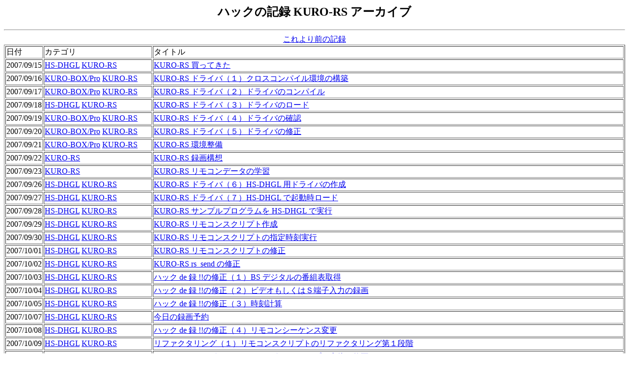

--- FILE ---
content_type: text/html
request_url: http://www.yamasita.jp/linkstation/category/kurors/
body_size: 2634
content:
<html>
<head>
<meta http-equiv="Content-Type" content="text/html; charset=UTF-8" />
<title>LinkStation/玄箱をハックしよう: ハックの記録 KURO-RS アーカイブ</title>
</head>

<body>
<center>
<h2>ハックの記録 KURO-RS アーカイブ</h2>
<hr><!--==================================================================-->
<a href="/linkstation/hacknokiroku.html">これより前の記録</a>

<table border>
<tr><td>日付</td><td>カテゴリ</td><td>タイトル</td></tr>

    <tr>
    <td>2007/09/15</td>
    <td>
        <a href="http://www.yamasita.jp/linkstation/category/hsdhgl/" "target="_blank">HS-DHGL</a>
    
        <a href="http://www.yamasita.jp/linkstation/category/kurors/" "target="_blank">KURO-RS</a>
    </td>
    <td><a href="http://www.yamasita.jp/linkstation/2007/09/070915_kurors.html" "target="_blank">KURO-RS 買ってきた</a></td>
    </tr>

    <tr>
    <td>2007/09/16</td>
    <td>
        <a href="http://www.yamasita.jp/linkstation/category/pro/" "target="_blank">KURO-BOX/Pro</a>
    
        <a href="http://www.yamasita.jp/linkstation/category/kurors/" "target="_blank">KURO-RS</a>
    </td>
    <td><a href="http://www.yamasita.jp/linkstation/2007/09/070916_kurors_1.html" "target="_blank">KURO-RS ドライバ（１）クロスコンパイル環境の構築</a></td>
    </tr>

    <tr>
    <td>2007/09/17</td>
    <td>
        <a href="http://www.yamasita.jp/linkstation/category/pro/" "target="_blank">KURO-BOX/Pro</a>
    
        <a href="http://www.yamasita.jp/linkstation/category/kurors/" "target="_blank">KURO-RS</a>
    </td>
    <td><a href="http://www.yamasita.jp/linkstation/2007/09/070917_kurors_2.html" "target="_blank">KURO-RS ドライバ（２）ドライバのコンパイル</a></td>
    </tr>

    <tr>
    <td>2007/09/18</td>
    <td>
        <a href="http://www.yamasita.jp/linkstation/category/hsdhgl/" "target="_blank">HS-DHGL</a>
    
        <a href="http://www.yamasita.jp/linkstation/category/kurors/" "target="_blank">KURO-RS</a>
    </td>
    <td><a href="http://www.yamasita.jp/linkstation/2007/09/070918_kurors_3.html" "target="_blank">KURO-RS ドライバ（３）ドライバのロード</a></td>
    </tr>

    <tr>
    <td>2007/09/19</td>
    <td>
        <a href="http://www.yamasita.jp/linkstation/category/pro/" "target="_blank">KURO-BOX/Pro</a>
    
        <a href="http://www.yamasita.jp/linkstation/category/kurors/" "target="_blank">KURO-RS</a>
    </td>
    <td><a href="http://www.yamasita.jp/linkstation/2007/09/070919_kurors_4.html" "target="_blank">KURO-RS ドライバ（４）ドライバの確認</a></td>
    </tr>

    <tr>
    <td>2007/09/20</td>
    <td>
        <a href="http://www.yamasita.jp/linkstation/category/pro/" "target="_blank">KURO-BOX/Pro</a>
    
        <a href="http://www.yamasita.jp/linkstation/category/kurors/" "target="_blank">KURO-RS</a>
    </td>
    <td><a href="http://www.yamasita.jp/linkstation/2007/09/070920_kurors_5.html" "target="_blank">KURO-RS ドライバ（５）ドライバの修正</a></td>
    </tr>

    <tr>
    <td>2007/09/21</td>
    <td>
        <a href="http://www.yamasita.jp/linkstation/category/pro/" "target="_blank">KURO-BOX/Pro</a>
    
        <a href="http://www.yamasita.jp/linkstation/category/kurors/" "target="_blank">KURO-RS</a>
    </td>
    <td><a href="http://www.yamasita.jp/linkstation/2007/09/070921_kurors_6.html" "target="_blank">KURO-RS 環境整備</a></td>
    </tr>

    <tr>
    <td>2007/09/22</td>
    <td>
        <a href="http://www.yamasita.jp/linkstation/category/kurors/" "target="_blank">KURO-RS</a>
    </td>
    <td><a href="http://www.yamasita.jp/linkstation/2007/09/070922_kurors_7.html" "target="_blank">KURO-RS 録画構想</a></td>
    </tr>

    <tr>
    <td>2007/09/23</td>
    <td>
        <a href="http://www.yamasita.jp/linkstation/category/kurors/" "target="_blank">KURO-RS</a>
    </td>
    <td><a href="http://www.yamasita.jp/linkstation/2007/09/070923_kurors_8.html" "target="_blank">KURO-RS リモコンデータの学習</a></td>
    </tr>

    <tr>
    <td>2007/09/26</td>
    <td>
        <a href="http://www.yamasita.jp/linkstation/category/hsdhgl/" "target="_blank">HS-DHGL</a>
    
        <a href="http://www.yamasita.jp/linkstation/category/kurors/" "target="_blank">KURO-RS</a>
    </td>
    <td><a href="http://www.yamasita.jp/linkstation/2007/09/070926_kurors_hsdhgl.html" "target="_blank">KURO-RS ドライバ（６）HS-DHGL 用ドライバの作成</a></td>
    </tr>

    <tr>
    <td>2007/09/27</td>
    <td>
        <a href="http://www.yamasita.jp/linkstation/category/hsdhgl/" "target="_blank">HS-DHGL</a>
    
        <a href="http://www.yamasita.jp/linkstation/category/kurors/" "target="_blank">KURO-RS</a>
    </td>
    <td><a href="http://www.yamasita.jp/linkstation/2007/09/070927_kurors_hsdhgl_1.html" "target="_blank">KURO-RS ドライバ（７）HS-DHGL で起動時ロード</a></td>
    </tr>

    <tr>
    <td>2007/09/28</td>
    <td>
        <a href="http://www.yamasita.jp/linkstation/category/hsdhgl/" "target="_blank">HS-DHGL</a>
    
        <a href="http://www.yamasita.jp/linkstation/category/kurors/" "target="_blank">KURO-RS</a>
    </td>
    <td><a href="http://www.yamasita.jp/linkstation/2007/09/070928_kurors_hsdhgl_2.html" "target="_blank">KURO-RS サンプルプログラムを HS-DHGL で実行</a></td>
    </tr>

    <tr>
    <td>2007/09/29</td>
    <td>
        <a href="http://www.yamasita.jp/linkstation/category/hsdhgl/" "target="_blank">HS-DHGL</a>
    
        <a href="http://www.yamasita.jp/linkstation/category/kurors/" "target="_blank">KURO-RS</a>
    </td>
    <td><a href="http://www.yamasita.jp/linkstation/2007/09/070929_kurors_9.html" "target="_blank">KURO-RS リモコンスクリプト作成</a></td>
    </tr>

    <tr>
    <td>2007/09/30</td>
    <td>
        <a href="http://www.yamasita.jp/linkstation/category/hsdhgl/" "target="_blank">HS-DHGL</a>
    
        <a href="http://www.yamasita.jp/linkstation/category/kurors/" "target="_blank">KURO-RS</a>
    </td>
    <td><a href="http://www.yamasita.jp/linkstation/2007/09/070930_kurors_10.html" "target="_blank">KURO-RS リモコンスクリプトの指定時刻実行</a></td>
    </tr>

    <tr>
    <td>2007/10/01</td>
    <td>
        <a href="http://www.yamasita.jp/linkstation/category/hsdhgl/" "target="_blank">HS-DHGL</a>
    
        <a href="http://www.yamasita.jp/linkstation/category/kurors/" "target="_blank">KURO-RS</a>
    </td>
    <td><a href="http://www.yamasita.jp/linkstation/2007/10/071001_kurors_11.html" "target="_blank">KURO-RS リモコンスクリプトの修正</a></td>
    </tr>

    <tr>
    <td>2007/10/02</td>
    <td>
        <a href="http://www.yamasita.jp/linkstation/category/hsdhgl/" "target="_blank">HS-DHGL</a>
    
        <a href="http://www.yamasita.jp/linkstation/category/kurors/" "target="_blank">KURO-RS</a>
    </td>
    <td><a href="http://www.yamasita.jp/linkstation/2007/10/071002_kurors_rs_send.html" "target="_blank">KURO-RS rs_send の修正</a></td>
    </tr>

    <tr>
    <td>2007/10/03</td>
    <td>
        <a href="http://www.yamasita.jp/linkstation/category/hsdhgl/" "target="_blank">HS-DHGL</a>
    
        <a href="http://www.yamasita.jp/linkstation/category/kurors/" "target="_blank">KURO-RS</a>
    </td>
    <td><a href="http://www.yamasita.jp/linkstation/2007/10/071003__de_bs.html" "target="_blank">ハック de 録 !!の修正（１）BS デジタルの番組表取得</a></td>
    </tr>

    <tr>
    <td>2007/10/04</td>
    <td>
        <a href="http://www.yamasita.jp/linkstation/category/hsdhgl/" "target="_blank">HS-DHGL</a>
    
        <a href="http://www.yamasita.jp/linkstation/category/kurors/" "target="_blank">KURO-RS</a>
    </td>
    <td><a href="http://www.yamasita.jp/linkstation/2007/10/071004__de_7.html" "target="_blank">ハック de 録 !!の修正（２）ビデオもしくはＳ端子入力の録画</a></td>
    </tr>

    <tr>
    <td>2007/10/05</td>
    <td>
        <a href="http://www.yamasita.jp/linkstation/category/hsdhgl/" "target="_blank">HS-DHGL</a>
    
        <a href="http://www.yamasita.jp/linkstation/category/kurors/" "target="_blank">KURO-RS</a>
    </td>
    <td><a href="http://www.yamasita.jp/linkstation/2007/10/071005__de_8.html" "target="_blank">ハック de 録 !!の修正（３）時刻計算</a></td>
    </tr>

    <tr>
    <td>2007/10/07</td>
    <td>
        <a href="http://www.yamasita.jp/linkstation/category/hsdhgl/" "target="_blank">HS-DHGL</a>
    
        <a href="http://www.yamasita.jp/linkstation/category/kurors/" "target="_blank">KURO-RS</a>
    </td>
    <td><a href="http://www.yamasita.jp/linkstation/2007/10/071007_post_50.html" "target="_blank">今日の録画予約</a></td>
    </tr>

    <tr>
    <td>2007/10/08</td>
    <td>
        <a href="http://www.yamasita.jp/linkstation/category/hsdhgl/" "target="_blank">HS-DHGL</a>
    
        <a href="http://www.yamasita.jp/linkstation/category/kurors/" "target="_blank">KURO-RS</a>
    </td>
    <td><a href="http://www.yamasita.jp/linkstation/2007/10/071008__de_9.html" "target="_blank">ハック de 録 !!の修正（４）リモコンシーケンス変更</a></td>
    </tr>

    <tr>
    <td>2007/10/09</td>
    <td>
        <a href="http://www.yamasita.jp/linkstation/category/hsdhgl/" "target="_blank">HS-DHGL</a>
    
        <a href="http://www.yamasita.jp/linkstation/category/kurors/" "target="_blank">KURO-RS</a>
    </td>
    <td><a href="http://www.yamasita.jp/linkstation/2007/10/071009__de_10.html" "target="_blank">リファクタリング（１）リモコンスクリプトのリファクタリング第１段階</a></td>
    </tr>

    <tr>
    <td>2007/10/10</td>
    <td>
        <a href="http://www.yamasita.jp/linkstation/category/hsdhgl/" "target="_blank">HS-DHGL</a>
    
        <a href="http://www.yamasita.jp/linkstation/category/kurors/" "target="_blank">KURO-RS</a>
    </td>
    <td><a href="http://www.yamasita.jp/linkstation/2007/10/071010__de_11.html" "target="_blank">リファクタリング（２）ハック de 録 !!スクリプト本体の修正</a></td>
    </tr>

    <tr>
    <td>2007/10/13</td>
    <td>
        <a href="http://www.yamasita.jp/linkstation/category/hsdhgl/" "target="_blank">HS-DHGL</a>
    
        <a href="http://www.yamasita.jp/linkstation/category/kurors/" "target="_blank">KURO-RS</a>
    </td>
    <td><a href="http://www.yamasita.jp/linkstation/2007/10/071013_post_51.html" "target="_blank">リファクタリング（３）リモコンスクリプトのリファクタリング第２段階</a></td>
    </tr>

    <tr>
    <td>2007/10/16</td>
    <td>
        <a href="http://www.yamasita.jp/linkstation/category/hsdhgl/" "target="_blank">HS-DHGL</a>
    
        <a href="http://www.yamasita.jp/linkstation/category/kurors/" "target="_blank">KURO-RS</a>
    </td>
    <td><a href="http://www.yamasita.jp/linkstation/2007/10/071016__de_12.html" "target="_blank">「延長対応　ハック de ダブルまる録!!　外部チューナコントロール付き」完成</a></td>
    </tr>

    <tr>
    <td>2008/07/02</td>
    <td>
        <a href="http://www.yamasita.jp/linkstation/category/hsdhgl/" "target="_blank">HS-DHGL</a>
    
        <a href="http://www.yamasita.jp/linkstation/category/kurors/" "target="_blank">KURO-RS</a>
    </td>
    <td><a href="http://www.yamasita.jp/linkstation/2008/07/080702_takara_tomy_caul.html" "target="_blank">TAKARA TOMY CAUL</a></td>
    </tr>

    <tr>
    <td>2008/07/03</td>
    <td>
        <a href="http://www.yamasita.jp/linkstation/category/hsdhgl/" "target="_blank">HS-DHGL</a>
    
        <a href="http://www.yamasita.jp/linkstation/category/kurors/" "target="_blank">KURO-RS</a>
    </td>
    <td><a href="http://www.yamasita.jp/linkstation/2008/07/080703_takara_tomy_caul_1.html" "target="_blank">TAKARA TOMY CAUL（２）</a></td>
    </tr>

    <tr>
    <td>2008/07/09</td>
    <td>
        <a href="http://www.yamasita.jp/linkstation/category/kurors/" "target="_blank">KURO-RS</a>
    
        <a href="http://www.yamasita.jp/linkstation/category/lshgl/" "target="_blank">LS-HGL</a>
    </td>
    <td><a href="http://www.yamasita.jp/linkstation/2008/07/080709__pcoprs1.html" "target="_blank">リモートステーション PC-OP-RS1</a></td>
    </tr>

    <tr>
    <td>2008/07/10</td>
    <td>
        <a href="http://www.yamasita.jp/linkstation/category/pro/" "target="_blank">KURO-BOX/Pro</a>
    
        <a href="http://www.yamasita.jp/linkstation/category/kurors/" "target="_blank">KURO-RS</a>
    </td>
    <td><a href="http://www.yamasita.jp/linkstation/2008/07/080710__pcoprs1_1.html" "target="_blank">リモートステーション PC-OP-RS1（２）</a></td>
    </tr>

    <tr>
    <td>2008/07/10</td>
    <td>
        <a href="http://www.yamasita.jp/linkstation/category/pro/" "target="_blank">KURO-BOX/Pro</a>
    
        <a href="http://www.yamasita.jp/linkstation/category/kurors/" "target="_blank">KURO-RS</a>
    </td>
    <td><a href="http://www.yamasita.jp/linkstation/2008/07/080710__cgi.html" "target="_blank">カウルを CGI でコントロール</a></td>
    </tr>

    <tr>
    <td>2008/07/13</td>
    <td>
        <a href="http://www.yamasita.jp/linkstation/category/kurors/" "target="_blank">KURO-RS</a>
    </td>
    <td><a href="http://www.yamasita.jp/linkstation/2008/07/080713_rs_sendc.html" "target="_blank">rs_send.c の問題</a></td>
    </tr>

    <tr>
    <td>2008/07/23</td>
    <td>
        <a href="http://www.yamasita.jp/linkstation/category/kurors/" "target="_blank">KURO-RS</a>
    </td>
    <td><a href="http://www.yamasita.jp/linkstation/2008/07/080723_post_89.html" "target="_blank">ヘリＱ（２）</a></td>
    </tr>

    <tr>
    <td>2009/06/20</td>
    <td>
        <a href="http://www.yamasita.jp/linkstation/category/debian/" "target="_blank">Debian</a>
    
        <a href="http://www.yamasita.jp/linkstation/category/hsdhgl/" "target="_blank">HS-DHGL</a>
    
        <a href="http://www.yamasita.jp/linkstation/category/kurors/" "target="_blank">KURO-RS</a>
    </td>
    <td><a href="http://www.yamasita.jp/linkstation/2009/06/090620__linkstation_1.html" "target="_blank">第三世代 LinkStation ハックキットでリモコン制御</a></td>
    </tr>

    <tr>
    <td>2009/06/21</td>
    <td>
        <a href="http://www.yamasita.jp/linkstation/category/debian/" "target="_blank">Debian</a>
    
        <a href="http://www.yamasita.jp/linkstation/category/hsdhgl/" "target="_blank">HS-DHGL</a>
    
        <a href="http://www.yamasita.jp/linkstation/category/kurors/" "target="_blank">KURO-RS</a>
    </td>
    <td><a href="http://www.yamasita.jp/linkstation/2009/06/090621__linkstation_2.html" "target="_blank">第三世代 LinkStation ハックキットでリモコン制御（２）</a></td>
    </tr>

    <tr>
    <td>2009/06/23</td>
    <td>
        <a href="http://www.yamasita.jp/linkstation/category/debian/" "target="_blank">Debian</a>
    
        <a href="http://www.yamasita.jp/linkstation/category/hsdhgl/" "target="_blank">HS-DHGL</a>
    
        <a href="http://www.yamasita.jp/linkstation/category/kurors/" "target="_blank">KURO-RS</a>
    </td>
    <td><a href="http://www.yamasita.jp/linkstation/2009/06/090623__linkstation_4.html" "target="_blank">第三世代 LinkStation ハックキットでリモコン制御（３）</a></td>
    </tr>

    <tr>
    <td>2009/06/24</td>
    <td>
        <a href="http://www.yamasita.jp/linkstation/category/debian/" "target="_blank">Debian</a>
    
        <a href="http://www.yamasita.jp/linkstation/category/hsdhgl/" "target="_blank">HS-DHGL</a>
    
        <a href="http://www.yamasita.jp/linkstation/category/kurors/" "target="_blank">KURO-RS</a>
    </td>
    <td><a href="http://www.yamasita.jp/linkstation/2009/06/090624__linkstation_6.html" "target="_blank">第三世代 LinkStation ハックキットでリモコン制御（４）</a></td>
    </tr>

    <tr>
    <td>2009/06/27</td>
    <td>
        <a href="http://www.yamasita.jp/linkstation/category/debian/" "target="_blank">Debian</a>
    
        <a href="http://www.yamasita.jp/linkstation/category/hsdhgl/" "target="_blank">HS-DHGL</a>
    
        <a href="http://www.yamasita.jp/linkstation/category/kurors/" "target="_blank">KURO-RS</a>
    </td>
    <td><a href="http://www.yamasita.jp/linkstation/2009/06/090627_re_linkstation_de_de_1.html" "target="_blank">Re: 第三世代 LinkStation ハックキットでハック de 録!!（６） 延長対応ハック de ダブルまる録!! 外部チューナコントロールつきのセットアップ</a></td>
    </tr>

    <tr>
    <td>2009/06/27</td>
    <td>
        <a href="http://www.yamasita.jp/linkstation/category/debian/" "target="_blank">Debian</a>
    
        <a href="http://www.yamasita.jp/linkstation/category/hsdhgl/" "target="_blank">HS-DHGL</a>
    
        <a href="http://www.yamasita.jp/linkstation/category/kurors/" "target="_blank">KURO-RS</a>
    </td>
    <td><a href="http://www.yamasita.jp/linkstation/2009/06/090627_re_linkstation_de_de_3.html" "target="_blank">Re: 第三世代 LinkStation ハックキットでハック de 録!!（７） 延長対応ハック de ダブルまる録!! 外部チューナコントロールつきの修正</a></td>
    </tr>

    <tr>
    <td>2009/06/27</td>
    <td>
        <a href="http://www.yamasita.jp/linkstation/category/debian/" "target="_blank">Debian</a>
    
        <a href="http://www.yamasita.jp/linkstation/category/hsdhgl/" "target="_blank">HS-DHGL</a>
    
        <a href="http://www.yamasita.jp/linkstation/category/kurors/" "target="_blank">KURO-RS</a>
    </td>
    <td><a href="http://www.yamasita.jp/linkstation/2009/06/090627_re_linkstation_de_7.html" "target="_blank">Re: 第三世代 LinkStation ハックキットでハック de 録!!（８） 録画失敗</a></td>
    </tr>

    <tr>
    <td>2009/06/28</td>
    <td>
        <a href="http://www.yamasita.jp/linkstation/category/debian/" "target="_blank">Debian</a>
    
        <a href="http://www.yamasita.jp/linkstation/category/hsdhgl/" "target="_blank">HS-DHGL</a>
    
        <a href="http://www.yamasita.jp/linkstation/category/kurors/" "target="_blank">KURO-RS</a>
    </td>
    <td><a href="http://www.yamasita.jp/linkstation/2009/06/090628_re_linkstation_de_de_2.html" "target="_blank">Re: 第三世代 LinkStation ハックキットでハック de 録!!（９） 延長対応ハック de ダブルまる録!! 外部チューナコントロールつきの定時実行</a></td>
    </tr>

    <tr>
    <td>2009/07/10</td>
    <td>
        <a href="http://www.yamasita.jp/linkstation/category/debian/" "target="_blank">Debian</a>
    
        <a href="http://www.yamasita.jp/linkstation/category/hsdhgl/" "target="_blank">HS-DHGL</a>
    
        <a href="http://www.yamasita.jp/linkstation/category/kurors/" "target="_blank">KURO-RS</a>
    </td>
    <td><a href="http://www.yamasita.jp/linkstation/2009/07/090710_post_210.html" "target="_blank">いちからやり直し、、、（１１）カーネルモジュールの作成</a></td>
    </tr>

    <tr>
    <td>2009/07/20</td>
    <td>
        <a href="http://www.yamasita.jp/linkstation/category/debian/" "target="_blank">Debian</a>
    
        <a href="http://www.yamasita.jp/linkstation/category/hsdhgl/" "target="_blank">HS-DHGL</a>
    
        <a href="http://www.yamasita.jp/linkstation/category/kurors/" "target="_blank">KURO-RS</a>
    </td>
    <td><a href="http://www.yamasita.jp/linkstation/2009/07/090720_post_215.html" "target="_blank">いちからやり直し、、、（１２）赤外線リモコン（１）カーネルモジュール</a></td>
    </tr>

    <tr>
    <td>2009/07/21</td>
    <td>
        <a href="http://www.yamasita.jp/linkstation/category/debian/" "target="_blank">Debian</a>
    
        <a href="http://www.yamasita.jp/linkstation/category/hsdhgl/" "target="_blank">HS-DHGL</a>
    
        <a href="http://www.yamasita.jp/linkstation/category/kurors/" "target="_blank">KURO-RS</a>
    </td>
    <td><a href="http://www.yamasita.jp/linkstation/2009/07/090721_bs_1.html" "target="_blank">いちからやり直し、、、（１３）赤外線リモコン（２）BS デジタルチューナの制御</a></td>
    </tr>

    <tr>
    <td>2009/08/02</td>
    <td>
        <a href="http://www.yamasita.jp/linkstation/category/debian/" "target="_blank">Debian</a>
    
        <a href="http://www.yamasita.jp/linkstation/category/hsdhgl/" "target="_blank">HS-DHGL</a>
    
        <a href="http://www.yamasita.jp/linkstation/category/kurors/" "target="_blank">KURO-RS</a>
    </td>
    <td><a href="http://www.yamasita.jp/linkstation/2009/08/090802__de_21.html" "target="_blank">いちからやり直し、、、（２５）延長対応ハック de ダブルまる録!! 外部チューナコントロールつき</a></td>
    </tr>

    <tr>
    <td>2010/05/29</td>
    <td>
        <a href="http://www.yamasita.jp/linkstation/category/buffalo/" "target="_blank">BUFFALO</a>
    
        <a href="http://www.yamasita.jp/linkstation/category/hsdhgl/" "target="_blank">HS-DHGL</a>
    
        <a href="http://www.yamasita.jp/linkstation/category/kurors/" "target="_blank">KURO-RS</a>
    </td>
    <td><a href="http://www.yamasita.jp/linkstation/2010/05/100529_dtv-s100.html" "target="_blank">DTV-S100</a></td>
    </tr>

    <tr>
    <td>2011/01/29</td>
    <td>
        <a href="http://www.yamasita.jp/linkstation/category/debian/" "target="_blank">Debian</a>
    
        <a href="http://www.yamasita.jp/linkstation/category/hsdhgl/" "target="_blank">HS-DHGL</a>
    
        <a href="http://www.yamasita.jp/linkstation/category/kurors/" "target="_blank">KURO-RS</a>
    </td>
    <td><a href="http://www.yamasita.jp/linkstation/2011/01/110129_post_297.html" "target="_blank">地デジ化（１）リモコンの学習</a></td>
    </tr>

    <tr>
    <td>2011/05/29</td>
    <td>
        <a href="http://www.yamasita.jp/linkstation/category/hsdhgl/" "target="_blank">HS-DHGL</a>
    
        <a href="http://www.yamasita.jp/linkstation/category/kurors/" "target="_blank">KURO-RS</a>
    </td>
    <td><a href="http://www.yamasita.jp/linkstation/2011/05/110529_post_301.html" "target="_blank">地デジ化（６）リモコンスクリプトの修正</a></td>
    </tr>

    <tr>
    <td>2011/06/05</td>
    <td>
        <a href="http://www.yamasita.jp/linkstation/category/hsdhgl/" "target="_blank">HS-DHGL</a>
    
        <a href="http://www.yamasita.jp/linkstation/category/homeserver/" "target="_blank">HomeServer</a>
    
        <a href="http://www.yamasita.jp/linkstation/category/kurors/" "target="_blank">KURO-RS</a>
    </td>
    <td><a href="http://www.yamasita.jp/linkstation/2011/06/110605_post_302.html" "target="_blank">地デジ化（７）録画予約スクリプトの修正</a></td>
    </tr>

</table>
<p>
機種に依存しない話題もたくさんありますから、
ここで新着チェックは<font color="red">しない</font>ことをお勧めします。<br>
新着チェックは
<a href="/linkstation/index.html">LinkStation／玄箱をハックしよう</a>で
どうぞ。
<hr><!--==================================================================-->
<center>
<script type="text/javascript"><!--
google_ad_client = "pub-3002141526578376";
google_ad_width = 728;
google_ad_height = 90;
google_ad_format = "728x90_as";
google_ad_channel ="";
//--></script>
<script type="text/javascript"
  src="http://pagead2.googlesyndication.com/pagead/show_ads.js">
</script>
</center>

<hr><!--==================================================================-->
<center>
<a href="/linkstation/index.html">LinkStation／玄箱をハックしよう</a>
</center>
<hr><!--==================================================================-->
<center>
Copyright (C) 2003-2011 Yasunari Yamashita. All Rights Reserved.<br>
yasunari ＠ yamasita.jp　<a href="/">山下康成</a>＠京都府向日市<br>
</center>

</body>
</html>



--- FILE ---
content_type: text/html; charset=utf-8
request_url: https://www.google.com/recaptcha/api2/aframe
body_size: 267
content:
<!DOCTYPE HTML><html><head><meta http-equiv="content-type" content="text/html; charset=UTF-8"></head><body><script nonce="a7rEPBJRiQahFH0qdUFxLQ">/** Anti-fraud and anti-abuse applications only. See google.com/recaptcha */ try{var clients={'sodar':'https://pagead2.googlesyndication.com/pagead/sodar?'};window.addEventListener("message",function(a){try{if(a.source===window.parent){var b=JSON.parse(a.data);var c=clients[b['id']];if(c){var d=document.createElement('img');d.src=c+b['params']+'&rc='+(localStorage.getItem("rc::a")?sessionStorage.getItem("rc::b"):"");window.document.body.appendChild(d);sessionStorage.setItem("rc::e",parseInt(sessionStorage.getItem("rc::e")||0)+1);localStorage.setItem("rc::h",'1768890617192');}}}catch(b){}});window.parent.postMessage("_grecaptcha_ready", "*");}catch(b){}</script></body></html>